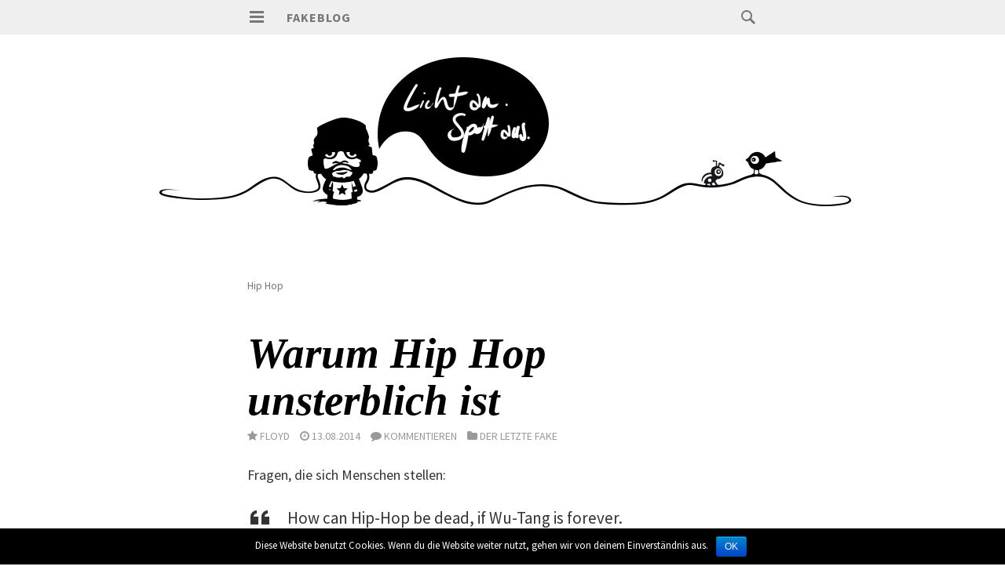

--- FILE ---
content_type: text/html; charset=UTF-8
request_url: http://www.fakeblog.de/tag/hip-hop/
body_size: 9884
content:
<!DOCTYPE html>
<html lang="de-DE">
<head>
<meta charset="UTF-8">
<meta name="viewport" content="width=device-width, initial-scale=1">
<title>Hip Hop | Fakeblog</title>
<link rel="profile" href="http://gmpg.org/xfn/11">
<link rel="pingback" href="http://www.fakeblog.de/xmlrpc.php">
<link href="//maxcdn.bootstrapcdn.com/font-awesome/4.2.0/css/font-awesome.min.css" rel="stylesheet">

<link rel='dns-prefetch' href='//s0.wp.com' />
<link rel='dns-prefetch' href='//fonts.googleapis.com' />
<link rel='dns-prefetch' href='//s.w.org' />
<link rel="alternate" type="application/rss+xml" title="Fakeblog &raquo; Feed" href="http://www.fakeblog.de/feed/" />
<link rel="alternate" type="application/rss+xml" title="Fakeblog &raquo; Kommentar-Feed" href="http://www.fakeblog.de/comments/feed/" />
<link rel="alternate" type="application/rss+xml" title="Fakeblog &raquo; Hip Hop Schlagwort-Feed" href="http://www.fakeblog.de/tag/hip-hop/feed/" />
		<script type="text/javascript">
			window._wpemojiSettings = {"baseUrl":"https:\/\/s.w.org\/images\/core\/emoji\/2.2.1\/72x72\/","ext":".png","svgUrl":"https:\/\/s.w.org\/images\/core\/emoji\/2.2.1\/svg\/","svgExt":".svg","source":{"concatemoji":"http:\/\/www.fakeblog.de\/wp-includes\/js\/wp-emoji-release.min.js?ver=4.7.31"}};
			!function(t,a,e){var r,n,i,o=a.createElement("canvas"),l=o.getContext&&o.getContext("2d");function c(t){var e=a.createElement("script");e.src=t,e.defer=e.type="text/javascript",a.getElementsByTagName("head")[0].appendChild(e)}for(i=Array("flag","emoji4"),e.supports={everything:!0,everythingExceptFlag:!0},n=0;n<i.length;n++)e.supports[i[n]]=function(t){var e,a=String.fromCharCode;if(!l||!l.fillText)return!1;switch(l.clearRect(0,0,o.width,o.height),l.textBaseline="top",l.font="600 32px Arial",t){case"flag":return(l.fillText(a(55356,56826,55356,56819),0,0),o.toDataURL().length<3e3)?!1:(l.clearRect(0,0,o.width,o.height),l.fillText(a(55356,57331,65039,8205,55356,57096),0,0),e=o.toDataURL(),l.clearRect(0,0,o.width,o.height),l.fillText(a(55356,57331,55356,57096),0,0),e!==o.toDataURL());case"emoji4":return l.fillText(a(55357,56425,55356,57341,8205,55357,56507),0,0),e=o.toDataURL(),l.clearRect(0,0,o.width,o.height),l.fillText(a(55357,56425,55356,57341,55357,56507),0,0),e!==o.toDataURL()}return!1}(i[n]),e.supports.everything=e.supports.everything&&e.supports[i[n]],"flag"!==i[n]&&(e.supports.everythingExceptFlag=e.supports.everythingExceptFlag&&e.supports[i[n]]);e.supports.everythingExceptFlag=e.supports.everythingExceptFlag&&!e.supports.flag,e.DOMReady=!1,e.readyCallback=function(){e.DOMReady=!0},e.supports.everything||(r=function(){e.readyCallback()},a.addEventListener?(a.addEventListener("DOMContentLoaded",r,!1),t.addEventListener("load",r,!1)):(t.attachEvent("onload",r),a.attachEvent("onreadystatechange",function(){"complete"===a.readyState&&e.readyCallback()})),(r=e.source||{}).concatemoji?c(r.concatemoji):r.wpemoji&&r.twemoji&&(c(r.twemoji),c(r.wpemoji)))}(window,document,window._wpemojiSettings);
		</script>
		<style type="text/css">
img.wp-smiley,
img.emoji {
	display: inline !important;
	border: none !important;
	box-shadow: none !important;
	height: 1em !important;
	width: 1em !important;
	margin: 0 .07em !important;
	vertical-align: -0.1em !important;
	background: none !important;
	padding: 0 !important;
}
</style>
<link rel='stylesheet' id='yarppWidgetCss-css'  href='http://www.fakeblog.de/wp-content/plugins/yet-another-related-posts-plugin/style/widget.css?ver=4.7.31' type='text/css' media='all' />
<link rel='stylesheet' id='dilemmacss-css'  href='http://www.fakeblog.de/wp-content/plugins/Dilemma/css/dilemma.css?ver=4.7.31' type='text/css' media='all' />
<link rel='stylesheet' id='hyena-css-css'  href='http://www.fakeblog.de/wp-content/plugins/Hyena/css/jquery-Hyena-2.0.css?ver=2.0' type='text/css' media='all' />
<link rel='stylesheet' id='HyenaStyle-css'  href='http://www.fakeblog.de/wp-content/plugins/Hyena/css/jquery-Hyena-2.0.css?ver=4.7.31' type='text/css' media='all' />
<link rel='stylesheet' id='cookie-notice-front-css'  href='http://www.fakeblog.de/wp-content/plugins/cookie-notice/css/front.min.css?ver=4.7.31' type='text/css' media='all' />
<link rel='stylesheet' id='wp-syntax-css-css'  href='http://www.fakeblog.de/wp-content/plugins/wp-syntax/css/wp-syntax.css?ver=1.1' type='text/css' media='all' />
<link rel='stylesheet' id='isola-style-css'  href='http://www.fakeblog.de/wp-content/themes/isola_fakeblog/style.css?ver=4.7.31' type='text/css' media='all' />
<link rel='stylesheet' id='isola-source-sans-pro-css'  href='http://fonts.googleapis.com/css?family=Source+Sans+Pro%3A400%2C600%2C700%2C300italic%2C400italic%2C600italic%2C700italic&#038;subset=latin%2Clatin-ext&#038;ver=4.7.31' type='text/css' media='all' />
<link rel='stylesheet' id='genericons-css'  href='http://www.fakeblog.de/wp-content/plugins/jetpack/_inc/genericons/genericons/genericons.css?ver=3.1' type='text/css' media='all' />
<link rel='stylesheet' id='jquery-lazyloadxt-fadein-css-css'  href='//www.fakeblog.de/wp-content/plugins/a3-lazy-load/assets/css/jquery.lazyloadxt.fadein.css?ver=4.7.31' type='text/css' media='all' />
<link rel='stylesheet' id='a3a3_lazy_load-css'  href='//www.fakeblog.de/wp-content/uploads/sass/a3_lazy_load.min.css?ver=1579118704' type='text/css' media='all' />
<link rel='stylesheet' id='jetpack_css-css'  href='http://www.fakeblog.de/wp-content/plugins/jetpack/css/jetpack.css?ver=4.0.2' type='text/css' media='all' />
<link rel='stylesheet' id='reaction_buttons_css-css'  href='http://www.fakeblog.de/wp-content/plugins/reaction-buttons/reaction_buttons.css?ver=4.7.31' type='text/css' media='all' />
<script type='text/javascript' src='http://www.fakeblog.de/wp-includes/js/jquery/jquery.js?ver=1.12.4'></script>
<script type='text/javascript' src='http://www.fakeblog.de/wp-includes/js/jquery/jquery-migrate.min.js?ver=1.4.1'></script>
<script type='text/javascript'>
/* <![CDATA[ */
var dilemma_vars = {"ajaxurl":"http:\/\/www.fakeblog.de\/wp-admin\/admin-ajax.php","str_voted_leftview":" mal","str_voted_rightview":" mal"};
/* ]]> */
</script>
<script type='text/javascript' src='http://www.fakeblog.de/wp-content/plugins/Dilemma/js/dilemma.js?ver=4.7.31'></script>
<script type='text/javascript'>
/* <![CDATA[ */
var cnArgs = {"ajaxurl":"http:\/\/www.fakeblog.de\/wp-admin\/admin-ajax.php","hideEffect":"fade","onScroll":"","onScrollOffset":"100","cookieName":"cookie_notice_accepted","cookieValue":"true","cookieTime":"2592000","cookiePath":"\/","cookieDomain":"","redirection":"","cache":"","refuse":"no","revoke_cookies":"0","revoke_cookies_opt":"automatic","secure":"0"};
/* ]]> */
</script>
<script type='text/javascript' src='http://www.fakeblog.de/wp-content/plugins/cookie-notice/js/front.min.js?ver=1.2.46'></script>
<!--[if lt IE 8]>
<script type='text/javascript' src='http://www.fakeblog.de/wp-includes/js/json2.min.js?ver=2015-05-03'></script>
<![endif]-->
<script type='text/javascript' src='http://www.fakeblog.de/wp-content/plugins/wp-ajax-edit-comments/js/jquery.colorbox.min.js?ver=6.0.4'></script>
<link rel='https://api.w.org/' href='http://www.fakeblog.de/wp-json/' />
<link rel="EditURI" type="application/rsd+xml" title="RSD" href="http://www.fakeblog.de/xmlrpc.php?rsd" />
<link rel="wlwmanifest" type="application/wlwmanifest+xml" href="http://www.fakeblog.de/wp-includes/wlwmanifest.xml" /> 
<meta name="generator" content="WordPress 4.7.31" />
	<script	type='text/javascript'><!--
	function reaction_buttons_increment_button_ajax(post_id, button){
		var already_voted_text = '';
		var only_one_vote = false;
		var show_after_votes = false;
		var use_as_counter = false;
		var use_percentages = false;
		var buttons = [0,1,2,3,4,5];

		if(!use_as_counter && jQuery("#reaction_buttons_post" + post_id + " .reaction_button_" + button).hasClass('voted')){
			return;
		}

		if(!use_as_counter){
			// remove the href attribute before sending the request to make
			// sure no one votes more than once by clicking ten times fast
			if(only_one_vote){
				// remove all the onclicks from the posts and replace it by the
				// alert not to vote twice if set
				if(already_voted_text){
					jQuery("#reaction_buttons_post" + post_id + " .reaction_button").attr('onclick', 'javascript:alert(\'' + already_voted_text + '\');');
				}
				else{
					jQuery("#reaction_buttons_post" + post_id + " .reaction_button").removeAttr('onclick');
				}
			}
			else{
				// remove/replace only on the clicked button
				if(already_voted_text){
					jQuery("#reaction_buttons_post" + post_id + " .reaction_button_" + button).attr('onclick', 'javascript:alert(\'' + already_voted_text + '\');');
				}
				else{
					jQuery("#reaction_buttons_post" + post_id + " .reaction_button_" + button).removeAttr('onclick');
				}
			}
		}
		jQuery.ajax({
				type: "post",url: "http://www.fakeblog.de/wp-admin/admin-ajax.php", dataType: 'json',
					data: { action: 'reaction_buttons_increment_button_php', post_id: post_id, button: button, _ajax_nonce: '230d97123f' },
					success: function(data){
						if(use_percentages){
							var i;
							var b;
							for(i = 0; i < buttons.length; ++i){
								b = buttons[i];
								jQuery("#reaction_buttons_post" + post_id + " .reaction_button_" + b + " .count_number").html(data['percentage'][b]);
							}
						}
                        else if(show_after_votes){
							var i;
							var b;
							for(i = 0; i < buttons.length; ++i){
								b = buttons[i];
								jQuery("#reaction_buttons_post" + post_id + " .reaction_button_" + b + " .count_number").html(data['counts'][b]);
							}
						}
						else{
							jQuery("#reaction_buttons_post" + post_id + " .reaction_button_" + button + " .count_number").html(data['count']);
						}
						if(only_one_vote){
							jQuery("#reaction_buttons_post" + post_id + " .reaction_button").addClass('voted');
							jQuery("#reaction_buttons_post" + post_id + " .reaction_button_" + button).addClass('rb_chosen');
						}
						else{
							jQuery("#reaction_buttons_post" + post_id + " .reaction_button_" + button).addClass('voted');
						}
                        if(show_after_votes){
							jQuery("#reaction_buttons_post" + post_id + " .reaction_button .braces").removeAttr('style');
						}
					}
			});
		}
	--></script>
	<style type="text/css">.broken_link, a.broken_link {
	text-decoration: line-through;
}</style><meta name="twitter:widgets:link-color" content="#2b8fe4"><meta name="twitter:widgets:border-color" content="#cbcbcb"><meta name="twitter:partner" content="tfwp">
<meta name="twitter:card" content="summary"><meta name="twitter:title" content="Schlagwort: Hip Hop">

<style id="custom-css-css">iframe[id^='twitter-widget-']{width:100% !important}</style>
</head>

<body class="archive tag tag-hip-hop tag-647 cookies-not-set group-blog">
    
<div id="page" class="hfeed site">
	<a class="skip-link screen-reader-text" href="#content">Springe zum Inhalt</a>
	<header id="masthead" class="site-header" role="banner">
		<div class="site-header-inner">
			<div class="site-branding">
				<button id="menu-toggle" class="toggle">
					<svg version="1.1" class="menu-toggle-image" xmlns="http://www.w3.org/2000/svg" xmlns:xlink="http://www.w3.org/1999/xlink" x="0px" y="0px"
						 width="24px" height="24px" viewBox="0 0 24 24" enable-background="new 0 0 24 24" xml:space="preserve">
						<g id="menu">
							<g>
								<rect x="3" y="4" width="18" height="3"/>
								<rect x="3" y="10" width="18" height="3"/>
								<rect x="3" y="16" width="18" height="3"/>
							</g>
						</g>
					</svg>
					<span class="screen-reader-text">Hauptmenü</span>
				</button>
				<h1 class="site-title"><a href="http://www.fakeblog.de/" rel="home">Fakeblog</a></h1>
				<h2 class="site-description">&#8230;begeht Rechtschreibfehler</h2>
			</div>

			<div id="site-search" class="header-search">
				<div class="header-search-form">
					<form role="search" method="get" class="search-form" action="http://www.fakeblog.de/">
	<label>
		<span class="screen-reader-text">Suche:</span>
		<span class="search-icon">
		<svg version="1.1" xmlns="http://www.w3.org/2000/svg" xmlns:xlink="http://www.w3.org/1999/xlink" x="0px" y="0px"
			 width="24px" height="24px" viewBox="0 0 24 24" enable-background="new 0 0 24 24" xml:space="preserve">
			<g id="search">
				<path class="icon" d="M15.846,13.846C16.573,12.742,17,11.421,17,10c0-3.866-3.134-7-7-7s-7,3.134-7,7s3.134,7,7,7
					c1.421,0,2.742-0.427,3.846-1.154L19,21l2-2L15.846,13.846z M10,15c-2.761,0-5-2.238-5-5c0-2.761,2.239-5,5-5c2.762,0,5,2.239,5,5
					C15,12.762,12.762,15,10,15z"/>
			</g>
		</svg>
	</span>
		<input type="search" class="search-field" placeholder="Suche ..." value="" name="s" title="Suche:" />
	</label>
	<input type="submit" class="search-submit" value="Suche" />
</form>				</div><!-- .header-search-form -->
			</div><!-- #site-navigation -->
		</div><!-- .site-header-inner -->
	</header><!-- #masthead -->	

	<div id="toggle-sidebar">
		<button id="menu-close">
			<span class="screen-reader-text">Menü schließen</span>
		</button>
		<nav id="site-navigation" class="main-navigation" role="navigation">
			<div class="menu-wrapper">
				<div class="menu-main-menu-container"><ul id="menu-main-menu" class="menu"><li id="menu-item-10285" class="menu-item menu-item-type-post_type menu-item-object-page menu-item-10285"><a href="http://www.fakeblog.de/alle-kategorien-im-ueberblick/">Alle Kategorien</a></li>
<li id="menu-item-1111" class="menu-item menu-item-type-post_type menu-item-object-page menu-item-1111"><a href="http://www.fakeblog.de/das-archiv-alles-was-bisher-geschah/">Archiv</a></li>
<li id="menu-item-10577" class="menu-item menu-item-type-post_type menu-item-object-page menu-item-10577"><a href="http://www.fakeblog.de/fakeblog-shop/">Shirt Shop</a></li>
<li id="menu-item-151" class="menu-item menu-item-type-post_type menu-item-object-page menu-item-151"><a href="http://www.fakeblog.de/wordpress-themes/">WordPress Themes</a></li>
<li id="menu-item-152" class="menu-item menu-item-type-post_type menu-item-object-page menu-item-152"><a href="http://www.fakeblog.de/links/">Links</a></li>
<li id="menu-item-153" class="menu-item menu-item-type-post_type menu-item-object-page menu-item-153"><a href="http://www.fakeblog.de/about/">Impressum</a></li>
</ul></div>			</div>
		</nav><!-- #site-navigation -->
						<div id="secondary" class="widget-area" role="complementary">
		<aside id="text-6" class="widget widget_text"><h1 class="widget-title">Feed me&#8230;</h1>			<div class="textwidget"><p>Wenn du auf dem Laufenden bleiben möchtest kannst Du folgende Feeds abonnieren:<br /><br />
<a href="http://feeds.feedburner.com/fakefeed" target="_blank">Feed der Artikel</a><br />
<a href="http://feeds.feedburner.com/fakeblogcomments" target="_blank">Feed der Kommentare</a><br />
<a href="http://audioboo.fm/users/79054/boos.atom" target="_blank">Feed der Podcasts</a></div>
		</aside>	</div><!-- #secondary -->
			</div>

			<div class="site-header-image">
			<a href="http://www.fakeblog.de/" rel="home">
				<div style="background-image: url('http://www.fakeblog.de/wp-content/uploads/2015/03/header_1440.gif')"></div>
			</a>
		</div>
		
	<div id="content" class="site-content">

	<section id="primary" class="content-area">
		<main id="main" class="site-main" role="main">

		
			<header class="page-header">
				<h3 class="page-title" style="font-size:smaller; font-weight:normal;">
					Hip Hop				</h1>
							</header><!-- .page-header -->

						
				
<article id="post-11717" class="post-11717 post type-post status-publish format-standard has-post-thumbnail hentry category-der-letzte-fake tag-hip-hop tag-wu-tang">
	<header class="entry-header">
							<h1 class="entry-title"><a href="http://www.fakeblog.de/2014/08/13/warum-hip-hop-unsterblich-ist/" rel="bookmark">Warum Hip Hop unsterblich ist</a></h1>		
				
		
		
		
	</header><!-- .entry-header -->
	
	
	
		
	<div class="entry-content">
		<div id="metaauthor"><span style="margin-right:13px; float:left;"><i class="fa fa-star"></i> <span> <span class="author vcard">Floyd</span></span></span> <span style="margin-right:13px; float:left;"><i class="fa fa-clock-o"></i> <span><time class="entry-date published" datetime="2014-08-13T16:50:25+00:00">13.08.2014</time><time class="updated" datetime="2023-09-05T21:35:31+00:00">05.09.2023</time></span></span> 			<span style="margin-right:13px; float:left;"><i class="fa fa-comment"></i> <a href="http://www.fakeblog.de/2014/08/13/warum-hip-hop-unsterblich-ist/#respond">Kommentieren</a></span>
			 <span style="margin-right:13px; float:left; margin-bottom:20px;"><i class="fa fa-folder"></i> <a href="http://www.fakeblog.de/category/der-letzte-fake/" rel="category tag">Der letzte Fake</a></span>
			<br /></div>
			<div class="clear"></div>
			
			<p>Fragen, die sich Menschen stellen:</p>
<blockquote><p>How can Hip-Hop be dead, if Wu-Tang is forever.</p></blockquote>
				
		
					<span>
				<div id="metaauthor" style="border-top:1px solid #efefef; border-bottom:1px solid #efefef; margin:30px 0px 30px 0px; padding:10px 0px 10px 0px;"><i class="fa fa-tags"></i> <a href="http://www.fakeblog.de/tag/hip-hop/" rel="tag">Hip Hop</a>, <a href="http://www.fakeblog.de/tag/wu-tang/" rel="tag">Wu Tang</a></div>			</span>
				
			
			<div class="col-sm-3 share-col"><a href="http://www.facebook.com/sharer/sharer.php?u=http://www.fakeblog.de/2014/08/13/warum-hip-hop-unsterblich-ist/" target="_blank" id="share-facebook" class="share-btn"><i class="fa fa-facebook"></i></a></div>
<div class="col-sm-3 share-col"><a href="http://twitter.com/intent/tweet?url=http://www.fakeblog.de/2014/08/13/warum-hip-hop-unsterblich-ist/&text=Warum Hip Hop unsterblich ist" target="_blank" id="share-twitter" class="share-btn"><i class="fa fa-twitter"></i></a></div>
<div class="col-sm-3 share-col"><a href="https://plus.google.com/share?url=http://www.fakeblog.de/2014/08/13/warum-hip-hop-unsterblich-ist/" target="_blank" id="share-google" class="share-btn"><i class="fa fa-google-plus"></i></a></div>
<!-- <div class="col-sm-3 share-col"><a href="whatsapp://send?text=Warum Hip Hop unsterblich ist – http://www.fakeblog.de/2014/08/13/warum-hip-hop-unsterblich-ist/" id="share-whatsapp" class="share-btn"><i class="fa fa-phone"></i></a></div> -->
<div class="col-sm-4 share-col"><a href="#" id="share-revolution" class="jm-post-like" data-post_id="11717" title="Like"><i class="fa fa-child"></i>&nbsp;Weltrevolution (0)</a></div>

		
	</div><!-- .entry-content -->
	<div class="clear:both"></div>

	<footer class="entry-footer">

			</footer><!-- .entry-footer -->
</article><!-- #post-## -->
			
				
<article id="post-10969" class="post-10969 post type-post status-publish format-standard has-post-thumbnail hentry category-musik tag-hip-hop tag-james-hill tag-musik tag-techno tag-ukulele">
	<header class="entry-header">
							<h1 class="entry-title"><a href="http://www.fakeblog.de/2013/08/09/ukulele-als-beatmachine/" rel="bookmark">Ukulele als Beatmachine</a></h1>		
				
		
		
		
	</header><!-- .entry-header -->
	
	
	
		
	<div class="entry-content">
		<div id="metaauthor"><span style="margin-right:13px; float:left;"><i class="fa fa-star"></i> <span> <span class="author vcard">Floyd</span></span></span> <span style="margin-right:13px; float:left;"><i class="fa fa-clock-o"></i> <span><time class="entry-date published" datetime="2013-08-09T10:29:16+00:00">09.08.2013</time></span></span> 			<span style="margin-right:13px; float:left;"><i class="fa fa-comment"></i> <a href="http://www.fakeblog.de/2013/08/09/ukulele-als-beatmachine/#comments">2 Kommentare</a></span>
			 <span style="margin-right:13px; float:left; margin-bottom:20px;"><i class="fa fa-folder"></i> <a href="http://www.fakeblog.de/category/musik/" rel="category tag">Musik</a></span>
			<br /></div>
			<div class="clear"></div>
			
			<p>Yeah, yeah und nochmals yeah. Ich liebe experimentelle und freakige Typen wie <a href="http://jameshillmusic.com/">James Hill</a>, die ein Instrument auch mal zweckentfremden. Hier zum Beispiel eine Ukulele. Schmeisst die Beatmachines in die Ecke, das ist der neue Shit. Man braucht eine Ukulele, ein paar hölzerne Essstäbchen, ein Kamm aus Plastik, ein bisschen Tape und ein paar kleine Modifikationen. Dann kannst du alle Genres mal kurz anspielen. Bei James Hill hört sich das nach &#8222;Wow, das ist niemals eine Ukulele&#8220; an. Der Spaß beginnt so ab 4 Minuten. Hip Hop, Techno, etc. Augen schliessen, zuhören:</p>
<p><img src="//www.fakeblog.de/wp-content/plugins/a3-lazy-load/assets/images/lazy_placeholder.gif" data-lazy-type="image" data-src="http://www.fakeblog.de/wp-content/uploads/2013/08/ukulele_beatmachine.png" alt="ukulele_beatmachine" width="620" height="349" class="lazy lazy-hidden alignnone size-full wp-image-10970" srcset="" data-srcset="http://www.fakeblog.de/wp-content/uploads/2013/08/ukulele_beatmachine.png 620w, http://www.fakeblog.de/wp-content/uploads/2013/08/ukulele_beatmachine-400x225.png 400w" sizes="(max-width: 620px) 100vw, 620px" /><noscript><img src="http://www.fakeblog.de/wp-content/uploads/2013/08/ukulele_beatmachine.png" alt="ukulele_beatmachine" width="620" height="349" class="alignnone size-full wp-image-10970" srcset="http://www.fakeblog.de/wp-content/uploads/2013/08/ukulele_beatmachine.png 620w, http://www.fakeblog.de/wp-content/uploads/2013/08/ukulele_beatmachine-400x225.png 400w" sizes="(max-width: 620px) 100vw, 620px" /></noscript></p>
<p><iframe class="lazy lazy-hidden" width="620" height="349"  data-lazy-type="iframe" data-src="//www.youtube.com/embed/RylxBtEM0sI?rel=0&#038;start=183&#038;end=490&#038;autoplay=0" frameborder="0" allowfullscreen></iframe><noscript><iframe width="620" height="349" src="//www.youtube.com/embed/RylxBtEM0sI?rel=0&#038;start=183&#038;end=490&#038;autoplay=0" frameborder="0" allowfullscreen></iframe></noscript><br />
(Video Direktlink &#8211; via <a href="http://devour.com/video/ukulele-beats/">Devour</a>)</p>
				
		
					<span>
				<div id="metaauthor" style="border-top:1px solid #efefef; border-bottom:1px solid #efefef; margin:30px 0px 30px 0px; padding:10px 0px 10px 0px;"><i class="fa fa-tags"></i> <a href="http://www.fakeblog.de/tag/hip-hop/" rel="tag">Hip Hop</a>, <a href="http://www.fakeblog.de/tag/james-hill/" rel="tag">James Hill</a>, <a href="http://www.fakeblog.de/tag/musik/" rel="tag">Musik</a>, <a href="http://www.fakeblog.de/tag/techno/" rel="tag">Techno</a>, <a href="http://www.fakeblog.de/tag/ukulele/" rel="tag">Ukulele</a></div>			</span>
				
			
			<div class="col-sm-3 share-col"><a href="http://www.facebook.com/sharer/sharer.php?u=http://www.fakeblog.de/2013/08/09/ukulele-als-beatmachine/" target="_blank" id="share-facebook" class="share-btn"><i class="fa fa-facebook"></i></a></div>
<div class="col-sm-3 share-col"><a href="http://twitter.com/intent/tweet?url=http://www.fakeblog.de/2013/08/09/ukulele-als-beatmachine/&text=Ukulele als Beatmachine" target="_blank" id="share-twitter" class="share-btn"><i class="fa fa-twitter"></i></a></div>
<div class="col-sm-3 share-col"><a href="https://plus.google.com/share?url=http://www.fakeblog.de/2013/08/09/ukulele-als-beatmachine/" target="_blank" id="share-google" class="share-btn"><i class="fa fa-google-plus"></i></a></div>
<!-- <div class="col-sm-3 share-col"><a href="whatsapp://send?text=Ukulele als Beatmachine – http://www.fakeblog.de/2013/08/09/ukulele-als-beatmachine/" id="share-whatsapp" class="share-btn"><i class="fa fa-phone"></i></a></div> -->
<div class="col-sm-4 share-col"><a href="#" id="share-revolution" class="jm-post-like" data-post_id="10969" title="Like"><i class="fa fa-child"></i>&nbsp;Weltrevolution (0)</a></div>

		
	</div><!-- .entry-content -->
	<div class="clear:both"></div>

	<footer class="entry-footer">

			</footer><!-- .entry-footer -->
</article><!-- #post-## -->
			
				
<article id="post-10389" class="post-10389 post type-post status-publish format-standard has-post-thumbnail hentry category-design category-musik tag-berlin tag-hip-hop tag-musik tag-streetart">
	<header class="entry-header">
							<h1 class="entry-title"><a href="http://www.fakeblog.de/2013/03/28/streetart-rappen-das-ist-berlin-und-berlin-spricht-wieder/" rel="bookmark">Streetart rappen: das ist Berlin und Berlin spricht wieder</a></h1>		
				
		
		
		
	</header><!-- .entry-header -->
	
	
	
		
	<div class="entry-content">
		<div id="metaauthor"><span style="margin-right:13px; float:left;"><i class="fa fa-star"></i> <span> <span class="author vcard">Floyd</span></span></span> <span style="margin-right:13px; float:left;"><i class="fa fa-clock-o"></i> <span><time class="entry-date published" datetime="2013-03-28T11:54:11+00:00">28.03.2013</time><time class="updated" datetime="2013-03-28T11:57:49+00:00">28.03.2013</time></span></span> 			<span style="margin-right:13px; float:left;"><i class="fa fa-comment"></i> <a href="http://www.fakeblog.de/2013/03/28/streetart-rappen-das-ist-berlin-und-berlin-spricht-wieder/#respond">Kommentieren</a></span>
			 <span style="margin-right:13px; float:left; margin-bottom:20px;"><i class="fa fa-folder"></i> <a href="http://www.fakeblog.de/category/design/" rel="category tag">Design</a>, <a href="http://www.fakeblog.de/category/musik/" rel="category tag">Musik</a></span>
			<br /></div>
			<div class="clear"></div>
			
			<p>Ihr wisst, ich mag Streetart total gerne. Auch dieses Jahr plane ich wieder mein jährliches Streetartprojekt. Das ist aber eine Überraschung und wird noch nicht verraten. Darum geht es gerade nicht, ich dachte nur ich kann es schon mal als Spoiler verwenden. Asche auf mein Haupt, denn ich habe gerade erst die beiden &#8222;Berlin spricht wieder&#8220; und &#8222;Berlin spricht&#8230;für sich&#8220; Videos <a href="http://stylons.de/2011/08/emus-primus-berlin-spricht-wieder-east-cross-projects-berlin-street-art-2011/" class="broken_link">entdeckt</a> und fand die Verbindung von Hip Hop und Streetart einfach gelungen. </p>
<p><a href="http://emusprimus.bandcamp.com/">Emus Primus</a> rappt und die <a href="http://www.youtube.com/eastcrossprojects">East Cross Projects</a> Crew, allesamt freie Filmemacher, schneiden Bilder der unterschiedlichsten Berliner Streetart dazu. Der Rap ist jetzt nicht ganz so mein Ding, aber die Bilder und die Kombination finde ich gut.</p>
<p><img src="//www.fakeblog.de/wp-content/plugins/a3-lazy-load/assets/images/lazy_placeholder.gif" data-lazy-type="image" data-src="http://www.fakeblog.de/wp-content/uploads/2013/03/Bildschirmfoto-2013-03-28-um-11.50.13.png" alt="East Cross Crew - Berlin spricht wieder" width="620" height="250" class="lazy lazy-hidden alignnone size-full wp-image-10391" srcset="" data-srcset="http://www.fakeblog.de/wp-content/uploads/2013/03/Bildschirmfoto-2013-03-28-um-11.50.13.png 620w, http://www.fakeblog.de/wp-content/uploads/2013/03/Bildschirmfoto-2013-03-28-um-11.50.13-400x161.png 400w" sizes="(max-width: 620px) 100vw, 620px" /><noscript><img src="http://www.fakeblog.de/wp-content/uploads/2013/03/Bildschirmfoto-2013-03-28-um-11.50.13.png" alt="East Cross Crew - Berlin spricht wieder" width="620" height="250" class="alignnone size-full wp-image-10391" srcset="http://www.fakeblog.de/wp-content/uploads/2013/03/Bildschirmfoto-2013-03-28-um-11.50.13.png 620w, http://www.fakeblog.de/wp-content/uploads/2013/03/Bildschirmfoto-2013-03-28-um-11.50.13-400x161.png 400w" sizes="(max-width: 620px) 100vw, 620px" /></noscript></p>
<p><iframe class="lazy lazy-hidden" width="620" height="349"  data-lazy-type="iframe" data-src="http://www.youtube.com/embed/brcZTgPYokg" frameborder="0" allowfullscreen></iframe><noscript><iframe width="620" height="349" src="http://www.youtube.com/embed/brcZTgPYokg" frameborder="0" allowfullscreen></iframe></noscript><br />
(<a href="http://www.youtube.com/watch?v=brcZTgPYokg">Video Direktlink</a>)</p>
<p><iframe class="lazy lazy-hidden" width="620" height="349"  data-lazy-type="iframe" data-src="http://www.youtube.com/embed/m1kJyAGl_I8" frameborder="0" allowfullscreen></iframe><noscript><iframe width="620" height="349" src="http://www.youtube.com/embed/m1kJyAGl_I8" frameborder="0" allowfullscreen></iframe></noscript><br />
(<a href="http://www.youtube.com/watch?v=m1kJyAGl_I8">Video Direktlink</a>)</p>
				
		
					<span>
				<div id="metaauthor" style="border-top:1px solid #efefef; border-bottom:1px solid #efefef; margin:30px 0px 30px 0px; padding:10px 0px 10px 0px;"><i class="fa fa-tags"></i> <a href="http://www.fakeblog.de/tag/berlin/" rel="tag">berlin</a>, <a href="http://www.fakeblog.de/tag/hip-hop/" rel="tag">Hip Hop</a>, <a href="http://www.fakeblog.de/tag/musik/" rel="tag">Musik</a>, <a href="http://www.fakeblog.de/tag/streetart/" rel="tag">Streetart</a></div>			</span>
				
			
			<div class="col-sm-3 share-col"><a href="http://www.facebook.com/sharer/sharer.php?u=http://www.fakeblog.de/2013/03/28/streetart-rappen-das-ist-berlin-und-berlin-spricht-wieder/" target="_blank" id="share-facebook" class="share-btn"><i class="fa fa-facebook"></i></a></div>
<div class="col-sm-3 share-col"><a href="http://twitter.com/intent/tweet?url=http://www.fakeblog.de/2013/03/28/streetart-rappen-das-ist-berlin-und-berlin-spricht-wieder/&text=Streetart rappen: das ist Berlin und Berlin spricht wieder" target="_blank" id="share-twitter" class="share-btn"><i class="fa fa-twitter"></i></a></div>
<div class="col-sm-3 share-col"><a href="https://plus.google.com/share?url=http://www.fakeblog.de/2013/03/28/streetart-rappen-das-ist-berlin-und-berlin-spricht-wieder/" target="_blank" id="share-google" class="share-btn"><i class="fa fa-google-plus"></i></a></div>
<!-- <div class="col-sm-3 share-col"><a href="whatsapp://send?text=Streetart rappen: das ist Berlin und Berlin spricht wieder – http://www.fakeblog.de/2013/03/28/streetart-rappen-das-ist-berlin-und-berlin-spricht-wieder/" id="share-whatsapp" class="share-btn"><i class="fa fa-phone"></i></a></div> -->
<div class="col-sm-4 share-col"><a href="#" id="share-revolution" class="jm-post-like" data-post_id="10389" title="Like"><i class="fa fa-child"></i>&nbsp;Weltrevolution (0)</a></div>

		
	</div><!-- .entry-content -->
	<div class="clear:both"></div>

	<footer class="entry-footer">

			</footer><!-- .entry-footer -->
</article><!-- #post-## -->
			
				
<article id="post-9370" class="post-9370 post type-post status-publish format-standard has-post-thumbnail hentry category-musik tag-cover tag-hip-hop tag-jazz tag-remake">
	<header class="entry-header">
							<h1 class="entry-title"><a href="http://www.fakeblog.de/2013/02/13/this-is-fucking-fucking-awesome-jazz-cover-von-thrift-shop/" rel="bookmark">This is fucking fucking awesome: Jazz Cover von &#8222;Thrift Shop&#8220;</a></h1>		
				
		
		
		
	</header><!-- .entry-header -->
	
	
	
		
	<div class="entry-content">
		<div id="metaauthor"><span style="margin-right:13px; float:left;"><i class="fa fa-star"></i> <span> <span class="author vcard">Floyd</span></span></span> <span style="margin-right:13px; float:left;"><i class="fa fa-clock-o"></i> <span><time class="entry-date published" datetime="2013-02-13T11:59:38+00:00">13.02.2013</time></span></span> 			<span style="margin-right:13px; float:left;"><i class="fa fa-comment"></i> <a href="http://www.fakeblog.de/2013/02/13/this-is-fucking-fucking-awesome-jazz-cover-von-thrift-shop/#respond">Kommentieren</a></span>
			 <span style="margin-right:13px; float:left; margin-bottom:20px;"><i class="fa fa-folder"></i> <a href="http://www.fakeblog.de/category/musik/" rel="category tag">Musik</a></span>
			<br /></div>
			<div class="clear"></div>
			
			<p>Wow, das Lied rettet meinen Tag! Die &#8222;<a href="http://www.postmodernjukebox.com/">Postmodern Jukebox Band</a>&#8220; hat ein unglaublich schönes Cover von Macklemore &#038; Ryan Lewis Hit &#8222;Thrift Shop&#8220; eingespielt. Das Vintage &#8222;Grandpa Style&#8220; Remake gibt es auch <a href="http://scottbradlee.bandcamp.com/">zum Download</a>. Preis? Darfst du selbst vorschlagen. Ich mag diese Musik absolut.</p>
<figure id="attachment_9371" style="width: 620px" class="wp-caption alignnone"><img src="//www.fakeblog.de/wp-content/plugins/a3-lazy-load/assets/images/lazy_placeholder.gif" data-lazy-type="image" data-src="http://www.fakeblog.de/wp-content/uploads/2013/02/thrift_shop.jpg" alt="Postmodern Jukebox - Thrift Shop (Vintage &quot;Grandpa Style&quot; Remake)" width="620" height="338" class="lazy lazy-hidden size-full wp-image-9371" srcset="" data-srcset="http://www.fakeblog.de/wp-content/uploads/2013/02/thrift_shop.jpg 620w, http://www.fakeblog.de/wp-content/uploads/2013/02/thrift_shop-400x218.jpg 400w" sizes="(max-width: 620px) 100vw, 620px" /><noscript><img src="http://www.fakeblog.de/wp-content/uploads/2013/02/thrift_shop.jpg" alt="Postmodern Jukebox - Thrift Shop (Vintage &quot;Grandpa Style&quot; Remake)" width="620" height="338" class="size-full wp-image-9371" srcset="http://www.fakeblog.de/wp-content/uploads/2013/02/thrift_shop.jpg 620w, http://www.fakeblog.de/wp-content/uploads/2013/02/thrift_shop-400x218.jpg 400w" sizes="(max-width: 620px) 100vw, 620px" /></noscript><figcaption class="wp-caption-text">Postmodern Jukebox &#8211; Thrift Shop (Vintage &#8222;Grandpa Style&#8220; Remake)</figcaption></figure>
<p><iframe class="lazy lazy-hidden" width="620" height="349"  data-lazy-type="iframe" data-src="http://www.youtube.com/embed/4Cnm0tdkJEU" frameborder="0" allowfullscreen></iframe><noscript><iframe width="620" height="349" src="http://www.youtube.com/embed/4Cnm0tdkJEU" frameborder="0" allowfullscreen></iframe></noscript><br />
(<a href="http://www.youtube.com/watch?v=4Cnm0tdkJEU#!">Video Direktlink</a>)</p>
<h2>Original von Macklemore &#038; Ryan Lewis</h2>
<p><iframe class="lazy lazy-hidden"  data-lazy-type="iframe" data-src='http://www.myvideo.de/embed/8772913' style='width:611px;height:383px;border:0px none;padding:0;margin:0;' width='611' height='383' frameborder='0' scrolling='no'></iframe><noscript><iframe src='http://www.myvideo.de/embed/8772913' style='width:611px;height:383px;border:0px none;padding:0;margin:0;' width='611' height='383' frameborder='0' scrolling='no'></iframe></noscript><br />
(<a href="http://www.myvideo.de/watch/8772913/Macklemore_Ryan_Lewis_Thrift_Shop">Video Direktlink</a>)</p>
<p>(via <a href="http://laughingsquid.com/ye-olde-tyme-cover-of-thrift-shop-by-postmodern-jukebox/">Laughing Squid</a>)</p>
				
		
					<span>
				<div id="metaauthor" style="border-top:1px solid #efefef; border-bottom:1px solid #efefef; margin:30px 0px 30px 0px; padding:10px 0px 10px 0px;"><i class="fa fa-tags"></i> <a href="http://www.fakeblog.de/tag/cover/" rel="tag">Cover</a>, <a href="http://www.fakeblog.de/tag/hip-hop/" rel="tag">Hip Hop</a>, <a href="http://www.fakeblog.de/tag/jazz/" rel="tag">Jazz</a>, <a href="http://www.fakeblog.de/tag/remake/" rel="tag">Remake</a></div>			</span>
				
			
			<div class="col-sm-3 share-col"><a href="http://www.facebook.com/sharer/sharer.php?u=http://www.fakeblog.de/2013/02/13/this-is-fucking-fucking-awesome-jazz-cover-von-thrift-shop/" target="_blank" id="share-facebook" class="share-btn"><i class="fa fa-facebook"></i></a></div>
<div class="col-sm-3 share-col"><a href="http://twitter.com/intent/tweet?url=http://www.fakeblog.de/2013/02/13/this-is-fucking-fucking-awesome-jazz-cover-von-thrift-shop/&text=This is fucking fucking awesome: Jazz Cover von &#8222;Thrift Shop&#8220;" target="_blank" id="share-twitter" class="share-btn"><i class="fa fa-twitter"></i></a></div>
<div class="col-sm-3 share-col"><a href="https://plus.google.com/share?url=http://www.fakeblog.de/2013/02/13/this-is-fucking-fucking-awesome-jazz-cover-von-thrift-shop/" target="_blank" id="share-google" class="share-btn"><i class="fa fa-google-plus"></i></a></div>
<!-- <div class="col-sm-3 share-col"><a href="whatsapp://send?text=This is fucking fucking awesome: Jazz Cover von &#8222;Thrift Shop&#8220; – http://www.fakeblog.de/2013/02/13/this-is-fucking-fucking-awesome-jazz-cover-von-thrift-shop/" id="share-whatsapp" class="share-btn"><i class="fa fa-phone"></i></a></div> -->
<div class="col-sm-4 share-col"><a href="#" id="share-revolution" class="jm-post-like" data-post_id="9370" title="Like"><i class="fa fa-child"></i>&nbsp;Weltrevolution (0)</a></div>

		
	</div><!-- .entry-content -->
	<div class="clear:both"></div>

	<footer class="entry-footer">

			</footer><!-- .entry-footer -->
</article><!-- #post-## -->
			
				
<article id="post-3131" class="post-3131 post type-post status-publish format-standard hentry category-musik tag-hip-hop tag-musik tag-osterreich">
	<header class="entry-header">
							<h1 class="entry-title"><a href="http://www.fakeblog.de/2011/10/28/hip-hop-aus-osterreich-fuck-se-energiesparlampe/" rel="bookmark">Hip Hop aus Österreich: Fuck se Energiesparlampe</a></h1>		
				
		
		
		
	</header><!-- .entry-header -->
	
	
	
		
	<div class="entry-content">
		<div id="metaauthor"><span style="margin-right:13px; float:left;"><i class="fa fa-star"></i> <span> <span class="author vcard">Floyd</span></span></span> <span style="margin-right:13px; float:left;"><i class="fa fa-clock-o"></i> <span><time class="entry-date published" datetime="2011-10-28T10:17:46+00:00">28.10.2011</time></span></span> 			<span style="margin-right:13px; float:left;"><i class="fa fa-comment"></i> <a href="http://www.fakeblog.de/2011/10/28/hip-hop-aus-osterreich-fuck-se-energiesparlampe/#comments">2 Kommentare</a></span>
			 <span style="margin-right:13px; float:left; margin-bottom:20px;"><i class="fa fa-folder"></i> <a href="http://www.fakeblog.de/category/musik/" rel="category tag">Musik</a></span>
			<br /></div>
			<div class="clear"></div>
			
			<p>Sorry, aber Freitag ist manchmal so ein Quatschtag.</p>
<p><object width="620" height="345"><param name="movie" value="http://www.youtube.com/v/inC_zWsmuus?version=3&amp;hl=de_DE&amp;rel=0"></param><param name="allowFullScreen" value="true"></param><param name="allowscriptaccess" value="always"></param><embed class="lazy lazy-hidden"  data-lazy-type="video" data-src="http://www.youtube.com/v/inC_zWsmuus?version=3&amp;hl=de_DE&amp;rel=0" type="application/x-shockwave-flash" width="620" height="345" allowscriptaccess="always" allowfullscreen="true"><noscript><embed src="http://www.youtube.com/v/inC_zWsmuus?version=3&amp;hl=de_DE&amp;rel=0" type="application/x-shockwave-flash" width="620" height="345" allowscriptaccess="always" allowfullscreen="true"></noscript></embed></object></p>
<p>(<a href="https://plus.google.com/101509481216311946430/posts/1Tkjc8rnvPz" title="Patrick Breitenbach bei Google+">via</a>)</p>
				
		
					<span>
				<div id="metaauthor" style="border-top:1px solid #efefef; border-bottom:1px solid #efefef; margin:30px 0px 30px 0px; padding:10px 0px 10px 0px;"><i class="fa fa-tags"></i> <a href="http://www.fakeblog.de/tag/hip-hop/" rel="tag">Hip Hop</a>, <a href="http://www.fakeblog.de/tag/musik/" rel="tag">Musik</a>, <a href="http://www.fakeblog.de/tag/osterreich/" rel="tag">Österreich</a></div>			</span>
				
			
			<div class="col-sm-3 share-col"><a href="http://www.facebook.com/sharer/sharer.php?u=http://www.fakeblog.de/2011/10/28/hip-hop-aus-osterreich-fuck-se-energiesparlampe/" target="_blank" id="share-facebook" class="share-btn"><i class="fa fa-facebook"></i></a></div>
<div class="col-sm-3 share-col"><a href="http://twitter.com/intent/tweet?url=http://www.fakeblog.de/2011/10/28/hip-hop-aus-osterreich-fuck-se-energiesparlampe/&text=Hip Hop aus Österreich: Fuck se Energiesparlampe" target="_blank" id="share-twitter" class="share-btn"><i class="fa fa-twitter"></i></a></div>
<div class="col-sm-3 share-col"><a href="https://plus.google.com/share?url=http://www.fakeblog.de/2011/10/28/hip-hop-aus-osterreich-fuck-se-energiesparlampe/" target="_blank" id="share-google" class="share-btn"><i class="fa fa-google-plus"></i></a></div>
<!-- <div class="col-sm-3 share-col"><a href="whatsapp://send?text=Hip Hop aus Österreich: Fuck se Energiesparlampe – http://www.fakeblog.de/2011/10/28/hip-hop-aus-osterreich-fuck-se-energiesparlampe/" id="share-whatsapp" class="share-btn"><i class="fa fa-phone"></i></a></div> -->
<div class="col-sm-4 share-col"><a href="#" id="share-revolution" class="jm-post-like" data-post_id="3131" title="Like"><i class="fa fa-child"></i>&nbsp;Weltrevolution (0)</a></div>

		
	</div><!-- .entry-content -->
	<div class="clear:both"></div>

	<footer class="entry-footer">

			</footer><!-- .entry-footer -->
</article><!-- #post-## -->
			
			
		
		</main><!-- #main -->
	</section><!-- #primary -->


	</div><!-- #content -->
	<!-- Piwik -->
<script type="text/javascript">
  var _paq = _paq || [];
  _paq.push(['trackPageView']);
  _paq.push(['enableLinkTracking']);
  (function() {
    var u="//www.fakeblog.de/analyse/";
    _paq.push(['setTrackerUrl', u+'piwik.php']);
    _paq.push(['setSiteId', 1]);
    var d=document, g=d.createElement('script'), s=d.getElementsByTagName('script')[0];
    g.type='text/javascript'; g.async=true; g.defer=true; g.src=u+'piwik.js'; s.parentNode.insertBefore(g,s);
  })();
</script>
<noscript><p><img src="//www.fakeblog.de/analyse/piwik.php?idsite=1" style="border:0;" alt="" /></p></noscript>
<!-- End Piwik Code -->

	<footer id="colophon" class="site-footer" role="contentinfo">
		<div class="site-info">
			Fakeblog 2026 | Manches vorenthalten
			
			
		</div><!-- .site-info -->
	</footer><!-- #colophon -->
	<script src="http://fakeblog.de/wp-content/themes/isola_fakeblog/js/socialshare.js"></script>
</div><!-- #page -->

<script type='text/javascript' src='http://www.fakeblog.de/wp-includes/js/jquery/jquery.form.min.js?ver=3.37.0'></script>
<script type='text/javascript'>
/* <![CDATA[ */
var ajax_var = {"url":"http:\/\/www.fakeblog.de\/wp-admin\/admin-ajax.php","nonce":"f2110f25be"};
/* ]]> */
</script>
<script type='text/javascript' src='http://www.fakeblog.de/wp-content/themes/isola/js/post-like.min.js?ver=1.0'></script>
<script type='text/javascript'>
/* <![CDATA[ */
var HyenaPluginPath = {"path":"http:\/\/www.fakeblog.de\/wp-content\/plugins"};
/* ]]> */
</script>
<script type='text/javascript' src='http://www.fakeblog.de/wp-content/plugins/Hyena/js/jquery-Hyena-2.0.js?ver=2.0'></script>
<script type='text/javascript' src='http://www.fakeblog.de/wp-content/plugins/wp-syntax/js/wp-syntax.js?ver=1.1'></script>
<script type='text/javascript' src='http://s0.wp.com/wp-content/js/devicepx-jetpack.js?ver=202604'></script>
<script type='text/javascript' src='http://www.fakeblog.de/wp-content/themes/isola/js/isola.js?ver=20140623'></script>
<script type='text/javascript' src='http://www.fakeblog.de/wp-content/themes/isola/js/navigation.js?ver=20120206'></script>
<script type='text/javascript' src='http://www.fakeblog.de/wp-content/themes/isola/js/skip-link-focus-fix.js?ver=20130115'></script>
<script type='text/javascript'>
/* <![CDATA[ */
var a3_lazyload_params = {"apply_images":"1","apply_videos":"1"};
/* ]]> */
</script>
<script type='text/javascript' src='//www.fakeblog.de/wp-content/plugins/a3-lazy-load/assets/js/jquery.lazyloadxt.extra.min.js?ver=2.2.0'></script>
<script type='text/javascript' src='//www.fakeblog.de/wp-content/plugins/a3-lazy-load/assets/js/jquery.lazyloadxt.srcset.min.js?ver=2.2.0'></script>
<script type='text/javascript'>
/* <![CDATA[ */
var a3_lazyload_extend_params = {"edgeY":"0"};
/* ]]> */
</script>
<script type='text/javascript' src='//www.fakeblog.de/wp-content/plugins/a3-lazy-load/assets/js/jquery.lazyloadxt.extend.js?ver=2.2.0'></script>
<script type='text/javascript'>
/* <![CDATA[ */
var aec_frontend = {"atdlang":"true","atd":"true","expand":"true","url":"http:\/\/www.fakeblog.de\/?aec_page=comment-popup.php","title":"Comment Box"};
/* ]]> */
</script>
<script type='text/javascript' src='http://www.fakeblog.de/wp-content/plugins/wp-ajax-edit-comments/js/jquery.atd.textarea.js?ver=6.0.4'></script>
<script type='text/javascript' src='http://www.fakeblog.de/wp-content/plugins/wp-ajax-edit-comments/js/frontend.js?ver=6.0.4'></script>
<script type='text/javascript' src='http://www.fakeblog.de/wp-includes/js/wp-embed.min.js?ver=4.7.31'></script>
<script type='text/javascript' src='http://stats.wp.com/e-202604.js' async defer></script>
<script type='text/javascript'>
	_stq = window._stq || [];
	_stq.push([ 'view', {v:'ext',j:'1:4.0.2',blog:'47372513',post:'0',tz:'1',srv:'www.fakeblog.de'} ]);
	_stq.push([ 'clickTrackerInit', '47372513', '0' ]);
</script>

			<div id="cookie-notice" role="banner" class="cn-bottom bootstrap" style="color: #fff; background-color: #000;"><div class="cookie-notice-container"><span id="cn-notice-text">Diese Website benutzt Cookies. Wenn du die Website weiter nutzt, gehen wir von deinem Einverständnis aus.</span><a href="#" id="cn-accept-cookie" data-cookie-set="accept" class="cn-set-cookie cn-button bootstrap button">OK</a>
				</div>
				
			</div>
</body>
</html>


--- FILE ---
content_type: text/javascript
request_url: http://fakeblog.de/wp-content/themes/isola_fakeblog/js/socialshare.js
body_size: 577
content:
function sharePopup(url){
    var width = 600;
    var height = 400;
   
    var leftPosition, topPosition;
    leftPosition = (window.screen.width / 2) - ((width / 2) + 10);
    topPosition = (window.screen.height / 2) - ((height / 2) + 50);

    var windowFeatures = "status=no,height=" + height + ",width=" + width + ",resizable=yes,left=" + leftPosition + ",top=" + topPosition + ",screenX=" + leftPosition + ",screenY=" + topPosition + ",toolbar=no,menubar=no,scrollbars=no,location=no,directories=no";

    window.open(url,'Social Share', windowFeatures);
}

$('#share-facebook').on('click', function(){
    var u = location.href;
    var t = document.title;
    sharePopup('http://www.facebook.com/sharer.php?u='+encodeURIComponent(u)+'&t='+encodeURIComponent(t));
    return false;
});


$('#share-twitter').on('click', function(){
    var u = location.href;
    var t = document.title+' - ';
    sharePopup('http://twitter.com/share?url='+encodeURIComponent(u)+'&text='+encodeURIComponent(t)+'&via=ChrisKanze');
    return false;
});

$('#share-google').on('click', function(){
    var u = location.href;
    var t = document.title;
    sharePopup('https://plus.google.com/share?url='+encodeURIComponent(u)+'&text='+encodeURIComponent(t));
    return false;
});

$('#share-linkedin').on('click', function(){
    var u = location.href;
    var t = document.title;
    var d = $("meta[name='description']").attr('content');
    sharePopup('http://www.linkedin.com/shareArticle?mini=true&url='+encodeURIComponent(u)+'&title='+encodeURIComponent(t)+'&summary='+encodeURIComponent(d)+'&source='+encodeURIComponent('http://www.chriskanze.com')+'');
    return false;
});